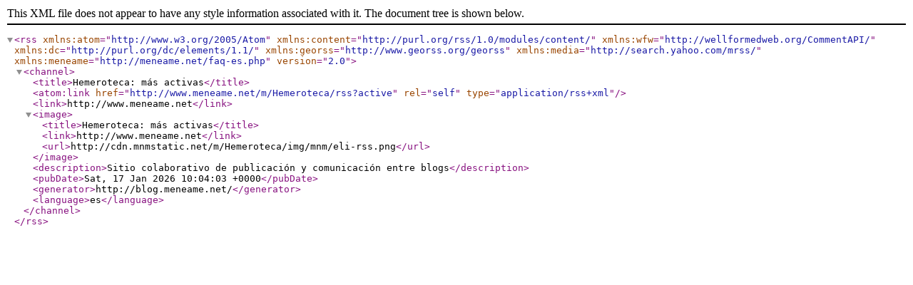

--- FILE ---
content_type: text/xml; charset=UTF-8
request_url: https://www.meneame.net/m/Hemeroteca/rss?active
body_size: 159
content:
<?xml version="1.0" encoding="UTF-8"?>
<rss version="2.0" 
	xmlns:atom="http://www.w3.org/2005/Atom"
	xmlns:content="http://purl.org/rss/1.0/modules/content/"
	xmlns:wfw="http://wellformedweb.org/CommentAPI/"
	xmlns:dc="http://purl.org/dc/elements/1.1/"
	xmlns:georss="http://www.georss.org/georss"
	xmlns:media="http://search.yahoo.com/mrss/"
	xmlns:meneame="http://meneame.net/faq-es.php"
 >
<channel>
	<title>Hemeroteca: más activas</title>
	<atom:link href="http://www.meneame.net/m/Hemeroteca/rss?active" rel="self" type="application/rss+xml" />
	<link>http://www.meneame.net</link>
	<image><title>Hemeroteca: más activas</title><link>http://www.meneame.net</link><url>http://cdn.mnmstatic.net/m/Hemeroteca/img/mnm/eli-rss.png</url></image>
	<description>Sitio colaborativo de publicación y comunicación entre blogs</description>
	<pubDate>Sat, 17 Jan 2026 10:04:03 +0000</pubDate>
	<generator>http://blog.meneame.net/</generator>
	<language>es</language>
</channel>
</rss>
